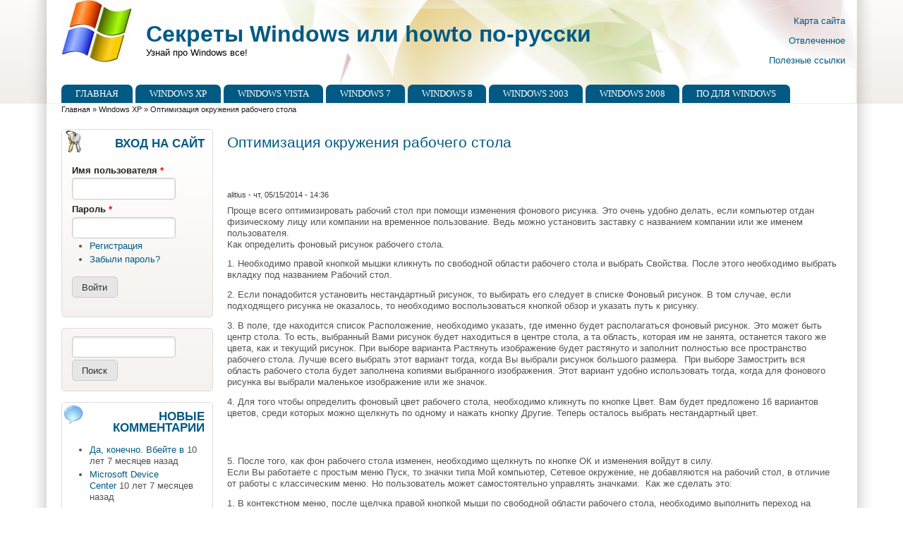

--- FILE ---
content_type: text/html; charset=utf-8
request_url: https://winsecrets.ru/content/optimizaciya-okruzheniya-rabochego-stola
body_size: 36142
content:
<!DOCTYPE html>
<!--[if IEMobile 7]><html class="iem7"  lang="ru" dir="ltr"><![endif]-->
<!--[if lte IE 6]><html class="lt-ie9 lt-ie8 lt-ie7"  lang="ru" dir="ltr"><![endif]-->
<!--[if (IE 7)&(!IEMobile)]><html class="lt-ie9 lt-ie8"  lang="ru" dir="ltr"><![endif]-->
<!--[if IE 8]><html class="lt-ie9"  lang="ru" dir="ltr"><![endif]-->
<!--[if (gte IE 9)|(gt IEMobile 7)]><!--><html lang="ru" dir="ltr" prefix="content: http://purl.org/rss/1.0/modules/content/ dc: http://purl.org/dc/terms/ foaf: http://xmlns.com/foaf/0.1/ og: http://ogp.me/ns# rdfs: http://www.w3.org/2000/01/rdf-schema# sioc: http://rdfs.org/sioc/ns# sioct: http://rdfs.org/sioc/types# skos: http://www.w3.org/2004/02/skos/core# xsd: http://www.w3.org/2001/XMLSchema#"><!--<![endif]-->

<head><!-- zp7-4.x -->
<title>Оптимизация окружения рабочего стола</title>
<meta name="HandheldFriendly" content="true" />
<meta name="viewport" content="width=device-width, initial-scale=1" />
<meta name="MobileOptimized" content="width" />
<meta http-equiv="Content-Type" content="text/html; charset=utf-8" />
<link rel="prev" href="/content/optimizaciya-microsoft-windows-xp-professional" />
<link rel="up" href="/windowsxp" />
<link rel="next" href="/content/optimizaciya-raboty-diskov-posredstvom-defragmentacii" />
<link rel="shortcut icon" href="https://winsecrets.ru/sites/default/files/logo_windows1_0.jpg" type="image/jpeg" />
<meta name="description" content="Оптимизация окружения рабочего стола" />
<meta name="generator" content="Drupal 7 (https://www.drupal.org)" />
<meta name="rights" content="Все права принадлежат winsecrets.ru" />
<link rel="canonical" href="https://winsecrets.ru/content/optimizaciya-okruzheniya-rabochego-stola" />
<link rel="shortlink" href="https://winsecrets.ru/node/852" />
<style type="text/css" media="all">
@import url("https://winsecrets.ru/sites/all/themes/zeropoint/css/drupal/drupal-system-min.css?soy4at");
</style>
<style type="text/css" media="all">
@import url("https://winsecrets.ru/sites/all/themes/zeropoint/css/drupal/drupal-default-min.css?soy4at");
@import url("https://winsecrets.ru/sites/all/modules/comment_notify/comment_notify.css?soy4at");
@import url("https://winsecrets.ru/sites/all/modules/views/css/views.css?soy4at");
@import url("https://winsecrets.ru/sites/all/modules/ckeditor/css/ckeditor.css?soy4at");
</style>
<style type="text/css" media="all">
@import url("https://winsecrets.ru/sites/all/modules/ctools/css/ctools.css?soy4at");
@import url("https://winsecrets.ru/sites/all/libraries/syntaxhighlighter/styles/shCore.css?soy4at");
@import url("https://winsecrets.ru/sites/all/libraries/syntaxhighlighter/styles/shThemeDefault.css?soy4at");
</style>
<style type="text/css" media="all">
@import url("https://winsecrets.ru/sites/all/themes/zeropoint/css/yui/0.6.0/pure-min.css?soy4at");
</style>

<!--[if IE 8]>
<style type="text/css" media="all">
@import url("https://winsecrets.ru/sites/all/themes/zeropoint/css/yui/0.6.0/grids-responsive-old-ie-min.css?soy4at");
</style>
<![endif]-->

<!--[if gt IE 8]><!-->
<style type="text/css" media="all">
@import url("https://winsecrets.ru/sites/all/themes/zeropoint/css/yui/0.6.0/grids-responsive-min.css?soy4at");
</style>
<!--<![endif]-->
<link type="text/css" rel="stylesheet" href="https://winsecrets.ru/sites/all/themes/zeropoint/_custom/headerimg/rotate.php?soy4at" media="all" />
<style type="text/css" media="all">
@import url("https://winsecrets.ru/sites/all/themes/zeropoint/css/style-zero.css?soy4at");
@import url("https://winsecrets.ru/sites/all/themes/zeropoint/css/ink.css?soy4at");
@import url("https://winsecrets.ru/sites/all/themes/zeropoint/_custom/custom-style.css?soy4at");
</style>
<style type="text/css" media="print">
@import url("https://winsecrets.ru/sites/all/themes/zeropoint/css/print.css?soy4at");
</style>
<script type="text/javascript" src="https://winsecrets.ru/misc/jquery.js?v=1.4.4"></script>
<script type="text/javascript" src="https://winsecrets.ru/misc/jquery-extend-3.4.0.js?v=1.4.4"></script>
<script type="text/javascript" src="https://winsecrets.ru/misc/jquery-html-prefilter-3.5.0-backport.js?v=1.4.4"></script>
<script type="text/javascript" src="https://winsecrets.ru/misc/jquery.once.js?v=1.2"></script>
<script type="text/javascript" src="https://winsecrets.ru/misc/drupal.js?soy4at"></script>
<script type="text/javascript" src="https://winsecrets.ru/misc/form-single-submit.js?v=7.103"></script>
<script type="text/javascript" src="https://winsecrets.ru/sites/all/modules/comment_notify/comment_notify.js?soy4at"></script>
<script type="text/javascript" src="https://winsecrets.ru/sites/all/libraries/syntaxhighlighter/scripts/shCore.js?soy4at"></script>
<script type="text/javascript" src="https://winsecrets.ru/sites/all/libraries/syntaxhighlighter/scripts/shBrushAS3.js?soy4at"></script>
<script type="text/javascript" src="https://winsecrets.ru/sites/all/libraries/syntaxhighlighter/scripts/shBrushAppleScript.js?soy4at"></script>
<script type="text/javascript" src="https://winsecrets.ru/sites/all/libraries/syntaxhighlighter/scripts/shBrushBash.js?soy4at"></script>
<script type="text/javascript" src="https://winsecrets.ru/sites/all/libraries/syntaxhighlighter/scripts/shBrushCSharp.js?soy4at"></script>
<script type="text/javascript" src="https://winsecrets.ru/sites/all/libraries/syntaxhighlighter/scripts/shBrushColdFusion.js?soy4at"></script>
<script type="text/javascript" src="https://winsecrets.ru/sites/all/libraries/syntaxhighlighter/scripts/shBrushCpp.js?soy4at"></script>
<script type="text/javascript" src="https://winsecrets.ru/sites/all/libraries/syntaxhighlighter/scripts/shBrushCss.js?soy4at"></script>
<script type="text/javascript" src="https://winsecrets.ru/sites/all/libraries/syntaxhighlighter/scripts/shBrushDelphi.js?soy4at"></script>
<script type="text/javascript" src="https://winsecrets.ru/sites/all/libraries/syntaxhighlighter/scripts/shBrushDiff.js?soy4at"></script>
<script type="text/javascript" src="https://winsecrets.ru/sites/all/libraries/syntaxhighlighter/scripts/shBrushErlang.js?soy4at"></script>
<script type="text/javascript" src="https://winsecrets.ru/sites/all/libraries/syntaxhighlighter/scripts/shBrushGroovy.js?soy4at"></script>
<script type="text/javascript" src="https://winsecrets.ru/sites/all/libraries/syntaxhighlighter/scripts/shBrushJScript.js?soy4at"></script>
<script type="text/javascript" src="https://winsecrets.ru/sites/all/libraries/syntaxhighlighter/scripts/shBrushJava.js?soy4at"></script>
<script type="text/javascript" src="https://winsecrets.ru/sites/all/libraries/syntaxhighlighter/scripts/shBrushJavaFX.js?soy4at"></script>
<script type="text/javascript" src="https://winsecrets.ru/sites/all/libraries/syntaxhighlighter/scripts/shBrushPerl.js?soy4at"></script>
<script type="text/javascript" src="https://winsecrets.ru/sites/all/libraries/syntaxhighlighter/scripts/shBrushPhp.js?soy4at"></script>
<script type="text/javascript" src="https://winsecrets.ru/sites/all/libraries/syntaxhighlighter/scripts/shBrushPlain.js?soy4at"></script>
<script type="text/javascript" src="https://winsecrets.ru/sites/all/libraries/syntaxhighlighter/scripts/shBrushPowerShell.js?soy4at"></script>
<script type="text/javascript" src="https://winsecrets.ru/sites/all/libraries/syntaxhighlighter/scripts/shBrushPython.js?soy4at"></script>
<script type="text/javascript" src="https://winsecrets.ru/sites/all/libraries/syntaxhighlighter/scripts/shBrushRuby.js?soy4at"></script>
<script type="text/javascript" src="https://winsecrets.ru/sites/all/libraries/syntaxhighlighter/scripts/shBrushSass.js?soy4at"></script>
<script type="text/javascript" src="https://winsecrets.ru/sites/all/libraries/syntaxhighlighter/scripts/shBrushScala.js?soy4at"></script>
<script type="text/javascript" src="https://winsecrets.ru/sites/all/libraries/syntaxhighlighter/scripts/shBrushSql.js?soy4at"></script>
<script type="text/javascript" src="https://winsecrets.ru/sites/all/libraries/syntaxhighlighter/scripts/shBrushVb.js?soy4at"></script>
<script type="text/javascript" src="https://winsecrets.ru/sites/all/libraries/syntaxhighlighter/scripts/shBrushXml.js?soy4at"></script>
<script type="text/javascript" src="https://winsecrets.ru/sites/default/files/languages/ru_n5iYueeobSepl027XoLoSlKZr30-i42bSScvNnVUZbM.js?soy4at"></script>
<script type="text/javascript">
<!--//--><![CDATA[//><!--
jQuery.extend(Drupal.settings, {"basePath":"\/","pathPrefix":"","setHasJsCookie":0,"ajaxPageState":{"theme":"zeropoint","theme_token":"WXgpb92nuASn6ra04iCpdpcNuhkqHRFuKUV2yByTtRY","js":{"sites\/all\/modules\/syntaxhighlighter\/syntaxhighlighter.min.js":1,"misc\/jquery.js":1,"misc\/jquery-extend-3.4.0.js":1,"misc\/jquery-html-prefilter-3.5.0-backport.js":1,"misc\/jquery.once.js":1,"misc\/drupal.js":1,"misc\/form-single-submit.js":1,"sites\/all\/modules\/comment_notify\/comment_notify.js":1,"sites\/all\/libraries\/syntaxhighlighter\/scripts\/shCore.js":1,"sites\/all\/libraries\/syntaxhighlighter\/scripts\/shBrushAS3.js":1,"sites\/all\/libraries\/syntaxhighlighter\/scripts\/shBrushAppleScript.js":1,"sites\/all\/libraries\/syntaxhighlighter\/scripts\/shBrushBash.js":1,"sites\/all\/libraries\/syntaxhighlighter\/scripts\/shBrushCSharp.js":1,"sites\/all\/libraries\/syntaxhighlighter\/scripts\/shBrushColdFusion.js":1,"sites\/all\/libraries\/syntaxhighlighter\/scripts\/shBrushCpp.js":1,"sites\/all\/libraries\/syntaxhighlighter\/scripts\/shBrushCss.js":1,"sites\/all\/libraries\/syntaxhighlighter\/scripts\/shBrushDelphi.js":1,"sites\/all\/libraries\/syntaxhighlighter\/scripts\/shBrushDiff.js":1,"sites\/all\/libraries\/syntaxhighlighter\/scripts\/shBrushErlang.js":1,"sites\/all\/libraries\/syntaxhighlighter\/scripts\/shBrushGroovy.js":1,"sites\/all\/libraries\/syntaxhighlighter\/scripts\/shBrushJScript.js":1,"sites\/all\/libraries\/syntaxhighlighter\/scripts\/shBrushJava.js":1,"sites\/all\/libraries\/syntaxhighlighter\/scripts\/shBrushJavaFX.js":1,"sites\/all\/libraries\/syntaxhighlighter\/scripts\/shBrushPerl.js":1,"sites\/all\/libraries\/syntaxhighlighter\/scripts\/shBrushPhp.js":1,"sites\/all\/libraries\/syntaxhighlighter\/scripts\/shBrushPlain.js":1,"sites\/all\/libraries\/syntaxhighlighter\/scripts\/shBrushPowerShell.js":1,"sites\/all\/libraries\/syntaxhighlighter\/scripts\/shBrushPython.js":1,"sites\/all\/libraries\/syntaxhighlighter\/scripts\/shBrushRuby.js":1,"sites\/all\/libraries\/syntaxhighlighter\/scripts\/shBrushSass.js":1,"sites\/all\/libraries\/syntaxhighlighter\/scripts\/shBrushScala.js":1,"sites\/all\/libraries\/syntaxhighlighter\/scripts\/shBrushSql.js":1,"sites\/all\/libraries\/syntaxhighlighter\/scripts\/shBrushVb.js":1,"sites\/all\/libraries\/syntaxhighlighter\/scripts\/shBrushXml.js":1,"public:\/\/languages\/ru_n5iYueeobSepl027XoLoSlKZr30-i42bSScvNnVUZbM.js":1},"css":{"sites\/all\/themes\/zeropoint\/css\/drupal\/drupal-system-min.css":1,"sites\/all\/themes\/zeropoint\/css\/drupal\/drupal-default-min.css":1,"sites\/all\/modules\/comment_notify\/comment_notify.css":1,"sites\/all\/modules\/views\/css\/views.css":1,"sites\/all\/modules\/ckeditor\/css\/ckeditor.css":1,"sites\/all\/modules\/ctools\/css\/ctools.css":1,"sites\/all\/libraries\/syntaxhighlighter\/styles\/shCore.css":1,"sites\/all\/libraries\/syntaxhighlighter\/styles\/shThemeDefault.css":1,"sites\/all\/themes\/zeropoint\/css\/yui\/0.6.0\/pure-min.css":1,"sites\/all\/themes\/zeropoint\/css\/yui\/0.6.0\/grids-responsive-old-ie-min.css":1,"sites\/all\/themes\/zeropoint\/css\/yui\/0.6.0\/grids-responsive-min.css":1,"sites\/all\/themes\/zeropoint\/_custom\/headerimg\/rotate.php":1,"sites\/all\/themes\/zeropoint\/css\/style-zero.css":1,"sites\/all\/themes\/zeropoint\/css\/ink.css":1,"sites\/all\/themes\/zeropoint\/_custom\/custom-style.css":1,"sites\/all\/themes\/zeropoint\/css\/print.css":1}},"urlIsAjaxTrusted":{"\/content\/optimizaciya-okruzheniya-rabochego-stola?destination=node\/852":true,"\/content\/optimizaciya-okruzheniya-rabochego-stola":true}});
//--><!]]>
</script>
</head>

<body id="pid-content-optimizaciya-okruzheniya-rabochego-stola" class="html not-front not-logged-in one-sidebar sidebar-first page-node page-node- page-node-852 node-type-book not-admin section-content page-content/optimizaciya-okruzheniya-rabochego-stola bi32 ml fs0 nb1 nbl rnd pi lg-ru himg" >
  <div id="skip-link">
    <a href="#main" class="element-invisible element-focusable">Перейти к основному содержанию</a>
    <a href="#search-block-form" class="element-invisible element-focusable">Skip to search</a>
  </div>

<div id="top_bg">
<div class="sizer0 clearfix" style="max-width:90em;">
<div id="top_left">
<div id="top_right">
<div id="headimg">

<div id="header" role="banner">
<div class="clearfix">
  <div id="top-elements">
        <div id="topreg">  <div class="region region-topreg">
    <div class="block-wrapper odd block_1">
  <div id="block-block-1" class="block block-block ">
                <div class="content">
      <p><a href="https://winsecrets.ru/sitemap">Карта сайта</a></p>
<p><a href="https://winsecrets.ru/content/otvlechennoe-0">Отвлеченное</a></p>
<p><a href="https://winsecrets.ru/content/poleznye-ssylki">Полезные ссылки</a></p>
    </div>
  </div>
</div>
  </div>
</div>  </div>
  <a href="/" title="Главная"><img src="https://winsecrets.ru/sites/default/files/logo_windows1.jpg" alt="Главная" class="logoimg" /></a>  <div id="name-and-slogan">
            <p id="site-name"><a href="/" title="Главная">Секреты Windows или howto по-русски</a></p>
        <div id="site-slogan">Узнай про Windows все!</div>  </div>
</div>
<div class="menuband clearfix">
  <div id="menu" class="menu-wrapper">
      <a href="/" class="pure-menu-heading" title="Узнай про Windows все!">
      <img src="https://winsecrets.ru/sites/default/files/logo_windows1.jpg" alt="Главная" class="logomob" />      Секреты Windows или howto по-русски    </a>
        <a href="#" id="toggles" class="menu-toggle"><s class="bars"></s><s class="bars"></s><div class="element-invisible">toggle</div></a>
    <div class="pure-menu pure-menu-horizontal menu-transform" role="navigation" aria-label="Menu">
      <div class="element-invisible">Главное меню</div>
      <ul  class="pure-menu-list"><li class="pure-menu-item"><a href="/" class="first leaf pure-menu-link menu-237">Главная</a></li><li class="pure-menu-item"><a href="/windowsxp" class="leaf pure-menu-link menu-405">Windows XP</a></li><li class="pure-menu-item"><a href="/windowsvista" class="leaf pure-menu-link menu-408">Windows Vista</a></li><li class="pure-menu-item"><a href="/windowsseven" class="leaf pure-menu-link menu-404">Windows 7</a></li><li class="pure-menu-item"><a href="https://winsecrets.ru/windows-8" title="" class="leaf pure-menu-link menu-870">Windows 8</a></li><li class="pure-menu-item"><a href="/windows2003" class="leaf pure-menu-link menu-406">Windows 2003</a></li><li class="pure-menu-item"><a href="/windows2008" class="leaf pure-menu-link menu-407">Windows 2008</a></li><li class="pure-menu-item"><a href="/content/po-dlya-windows" class="last leaf pure-menu-link menu-1138">ПО для Windows</a></li></ul>
    </div>
    </div>
</div>
</div>

</div></div></div></div></div>

<div id="body_bg">
<div class="sizer0 clearfix" style="max-width:90em;">
<div id="body_left">
<div id="body_right">


<div id="breadcrumb" class="clearfix"><div class="element-invisible">Вы здесь</div><ul class="breadcrumb"><li class="breadcrumb-1"><a href="/">Главная</a> &raquo; </li><li class="breadcrumb-2"><a href="/windowsxp">Windows XP</a> &raquo; </li><li class="breadcrumb-last">Оптимизация окружения рабочего стола</li></ul></div>


<div class="clearfix">


<div id="middlecontainer" class="pure-g">
  <div class="pure-u-1 pure-u-md-5-24">
    <div id="sidebar-left" role="complementary">  <div class="region region-sidebar-first">
    <div class="block-wrapper odd block_1">
  <div id="block-user-login" class="block block-user themed-block">
                  <div class="block-icon"></div>
                <div class="title block-title">Вход на сайт</div>
                  <div class="content">
      <form action="/content/optimizaciya-okruzheniya-rabochego-stola?destination=node/852" method="post" id="user-login-form" class="pure-form" accept-charset="UTF-8"><div><div class="form-item form-type-textfield form-item-name">
  <label for="edit-name">Имя пользователя <span class="form-required" title="Обязательно для заполнения.">*</span></label>
 <input type="text" id="edit-name" name="name" value="" size="15" maxlength="60" class="form-text required" />
</div>
<div class="form-item form-type-password form-item-pass">
  <label for="edit-pass">Пароль <span class="form-required" title="Обязательно для заполнения.">*</span></label>
 <input type="password" id="edit-pass" name="pass" size="15" maxlength="128" class="form-text required" />
</div>
<div class="item-list"><ul><li class="first"><a href="/user/register" title="Регистрация">Регистрация</a></li>
<li class="last"><a href="/user/password" title="Запросить новый пароль по электронной почте.">Забыли пароль?</a></li>
</ul></div><input type="hidden" name="form_build_id" value="form-M-WFmhchsNZ9p843uZVjhAs9jV6nKaDBFZ1vEP5_EAI" />
<input type="hidden" name="form_id" value="user_login_block" />
<div class="form-actions form-wrapper" id="edit-actions"><input type="submit" id="edit-submit" name="op" value="Войти" class="pure-button form-submit" /></div></div></form>    </div>
  </div>
</div>
<div class="block-wrapper even block_2">
  <div id="block-search-form" class="block block-search themed-block">
                <div class="content">
      <form action="/content/optimizaciya-okruzheniya-rabochego-stola" method="post" id="search-block-form" class="pure-form" accept-charset="UTF-8"><div><div class="container-inline">
      <h2 class="element-invisible">Форма поиска</h2>
    <div class="form-item form-type-textfield form-item-search-block-form">
  <label class="element-invisible" for="edit-search-block-form--2">Поиск </label>
 <input title="Введите ключевые слова для поиска." type="text" id="edit-search-block-form--2" name="search_block_form" value="" size="15" maxlength="128" class="form-text" />
</div>
<div class="form-actions form-wrapper" id="edit-actions--2"><input type="submit" id="edit-submit--2" name="op" value="Поиск" class="pure-button form-submit" /></div><input type="hidden" name="form_build_id" value="form-awjCAhs3XKnmV5tbID8KA3jEOR6alHzu8BRObA7a9VM" />
<input type="hidden" name="form_id" value="search_block_form" />
</div>
</div></form>    </div>
  </div>
</div>
<div class="block-wrapper odd block_3">
  <div id="block-comment-recent" class="block block-comment themed-block">
                  <div class="block-icon"></div>
                <div class="title block-title">Новые комментарии</div>
                  <div class="content">
      <div class="item-list"><ul><li class="first"><a href="/comment/12#comment-12">Да, конечно. Вбейте в</a>&nbsp;<span>10 лет 7 месяцев назад</span></li>
<li><a href="/comment/11#comment-11">Microsoft Device Center</a>&nbsp;<span>10 лет 7 месяцев назад</span></li>
<li><a href="/comment/10#comment-10">Недостатки Windows 8</a>&nbsp;<span>11 лет 5 месяцев назад</span></li>
<li><a href="/comment/6#comment-6">Если Вы пользуетесь локальной</a>&nbsp;<span>12 лет 9 месяцев назад</span></li>
<li><a href="/comment/5#comment-5"> надо сменить имя самого Usera,а не администратора.КАК?</a>&nbsp;<span>12 лет 9 месяцев назад</span></li>
<li><a href="/comment/2#comment-2">Не очень понял вопроса?!</a>&nbsp;<span>13 лет 4 недели назад</span></li>
<li class="last"><a href="/comment/1#comment-1">Каким образом заменить имя</a>&nbsp;<span>13 лет 1 месяц назад</span></li>
</ul></div>    </div>
  </div>
</div>
<div class="block-wrapper even block_4">
  <div id="block-block-8" class="block block-block themed-block">
                <div class="content">
      <!-- Yandex.RTB R-A-270156-2 -->
<div id="yandex_rtb_R-A-270156-2"></div>
<script type="text/javascript">
    (function(w, d, n, s, t) {
        w[n] = w[n] || [];
        w[n].push(function() {
            Ya.Context.AdvManager.render({
                blockId: "R-A-270156-2",
                renderTo: "yandex_rtb_R-A-270156-2",
                async: true
            });
        });
        t = d.getElementsByTagName("script")[0];
        s = d.createElement("script");
        s.type = "text/javascript";
        s.src = "//an.yandex.ru/system/context.js";
        s.async = true;
        t.parentNode.insertBefore(s, t);
    })(this, this.document, "yandexContextAsyncCallbacks");
</script>    </div>
  </div>
</div>
<div class="block-wrapper odd block_5">
  <div id="block-block-10" class="block block-block themed-block">
                  <div class="block-icon"></div>
                <div class="title block-title">Интересно:</div>
                  <div class="content">
      <script type="text/javascript">
<!--
var _acic={dataProvider:10};(function(){var e=document.createElement("script");e.type="text/javascript";e.async=true;e.src="https://www.acint.net/aci.js";var t=document.getElementsByTagName("script")[0];t.parentNode.insertBefore(e,t)})()
//-->
</script>    </div>
  </div>
</div>
  </div>
</div>
  </div>
  <div class="pure-u-1 pure-u-md-19-24">
    <div id="main" role="main">
                  <h1 class="title">Оптимизация окружения рабочего стола</h1>            <div class="tabs"></div>
                          <div class="region region-content">
    <div class="block-wrapper odd block_1">
  <div id="block-block-13" class="block block-block ">
                <div class="content">
      <!-- Yandex.RTB R-A-270156-3 -->
<div id="yandex_rtb_R-A-270156-3"></div>
<script type="text/javascript">
    (function(w, d, n, s, t) {
        w[n] = w[n] || [];
        w[n].push(function() {
            Ya.Context.AdvManager.render({
                blockId: "R-A-270156-3",
                renderTo: "yandex_rtb_R-A-270156-3",
                async: true
            });
        });
        t = d.getElementsByTagName("script")[0];
        s = d.createElement("script");
        s.type = "text/javascript";
        s.src = "//an.yandex.ru/system/context.js";
        s.async = true;
        t.parentNode.insertBefore(s, t);
    })(this, this.document, "yandexContextAsyncCallbacks");
</script>    </div>
  </div>
</div>
<div class="block-wrapper even block_2">
  <div id="block-system-main" class="block block-system ">
                <div class="content">
      <div id="node-852" class="node node-book odd   full-node node-type-book clearfix" about="/content/optimizaciya-okruzheniya-rabochego-stola" typeof="sioc:Item foaf:Document">

  
      <span property="dc:title" content="Оптимизация окружения рабочего стола" class="rdf-meta element-hidden"></span><span property="sioc:num_replies" content="0" datatype="xsd:integer" class="rdf-meta element-hidden"></span>
  <div class="submitted"><span property="dc:date dc:created" content="2014-05-15T14:36:49+04:00" datatype="xsd:dateTime" rel="sioc:has_creator"><span class="username" about="/user/1" typeof="sioc:UserAccount" datatype="" lang="">alitius</span> - чт, 05/15/2014 - 14:36</span></div>
  <div class="content clearfix">
    <div class="field field-name-body field-type-text-with-summary field-label-hidden"><div class="field-items"><div class="field-item even" property="content:encoded"><p>Проще всего оптимизировать рабочий стол при помощи изменения фонового рисунка. Это очень удобно делать, если компьютер отдан физическому лицу или компании на временное пользование. Ведь можно установить заставку с названием компании или же именем пользователя.<br />
Как определить фоновый рисунок рабочего стола.</p>
<p>1. Необходимо правой кнопкой мышки кликнуть по свободной области рабочего стола и выбрать Свойства. После этого необходимо выбрать вкладку под названием Рабочий стол.</p>
<p>2. Если понадобится установить нестандартный рисунок, то выбирать его следует в списке Фоновый рисунок. В том случае, если подходящего рисунка не оказалось, то необходимо воспользоваться кнопкой обзор и указать путь к рисунку.</p>
<p>3. В поле, где находится список Расположение, необходимо указать, где именно будет располагаться фоновый рисунок. Это может быть центр стола. То есть, выбранный Вами рисунок будет находиться в центре стола, а та область, которая им не занята, останется такого же цвета, как и текущий рисунок. При выборе варианта Растянуть изображение будет растянуто и заполнит полностью все пространство рабочего стола. Лучше всего выбрать этот вариант тогда, когда Вы выбрали рисунок большого размера.  При выборе Замострить вся область рабочего стола будет заполнена копиями выбранного изображения. Этот вариант удобно использовать тогда, когда для фонового рисунка вы выбрали маленькое изображение или же значок.</p>
<p>4. Для того чтобы определить фоновый цвет рабочего стола, необходимо кликнуть по кнопке Цвет. Вам будет предложено 16 вариантов цветов, среди которых можно щелкнуть по одному и нажать кнопку Другие. Теперь осталось выбрать нестандартный цвет.</p>
<div  id="block-inject-1" class="block-inject block-inject-1"><div class="block-wrapper odd block_1">
  <div id="block-block-7" class="block block-block ">
                <div class="content">
      <!-- Yandex.RTB R-A-270156-1 -->
<div id="yandex_rtb_R-A-270156-1"></div>
<script type="text/javascript">
    (function(w, d, n, s, t) {
        w[n] = w[n] || [];
        w[n].push(function() {
            Ya.Context.AdvManager.render({
                blockId: "R-A-270156-1",
                renderTo: "yandex_rtb_R-A-270156-1",
                async: true
            });
        });
        t = d.getElementsByTagName("script")[0];
        s = d.createElement("script");
        s.type = "text/javascript";
        s.src = "//an.yandex.ru/system/context.js";
        s.async = true;
        t.parentNode.insertBefore(s, t);
    })(this, this.document, "yandexContextAsyncCallbacks");
</script>    </div>
  </div>
</div>
</div><div class="clearfix"></div><p>5. После того, как фон рабочего стола изменен, необходимо щелкнуть по кнопке ОК и изменения войдут в силу.<br />
Если Вы работаете с простым меню Пуск, то значки типа Мой компьютер, Сетевое окружение, не добавляются на рабочий стол, в отличие от работы с классическим меню. Но пользователь может самостоятельно управлять значками.  Как же сделать это:</p>
<p>1. В контекстном меню, после щелчка правой кнопкой мыши по свободной области рабочего стола, необходимо выполнить переход на вкладку Рабочий стол.</p>
<p>2.  Кликнуть по кнопке Настройка рабочего стола.</p>
<p>3. Флажки для стандартных значков располагаются на панели Значки рабочего стола. Установить и удалить нужный ярлык пользователь может при помощи удалении, или установке соответствующего флажка.</p>
</div></div></div>  <div id="book-navigation-4" class="book-navigation">
    
        <div class="page-links clearfix">
              <a href="/content/optimizaciya-microsoft-windows-xp-professional" class="page-previous" title="На предыдущую страницу">‹ Оптимизация Microsoft Windows XP Professional</a>
                    <a href="/windowsxp" class="page-up" title="Перейти к родительской странице">Вверх</a>
                    <a href="/content/optimizaciya-raboty-diskov-posredstvom-defragmentacii" class="page-next" title="На следующую страницу">Оптимизация работы дисков посредством дефрагментации ›</a>
          </div>
    
  </div>
  </div>

  <ul class="links inline"><li class="comment_forbidden first last"><span><a href="/user/login?destination=node/852%23comment-form">Войдите</a> или <a href="/user/register?destination=node/852%23comment-form">зарегистрируйтесь</a>, чтобы отправлять комментарии</span></li>
</ul>
  
</div>
    </div>
  </div>
</div>
  </div>
          </div>
  </div>
</div>
</div>


  <div role="navigation" aria-label="Menu 2">
  <div class="element-invisible">Главное меню</div><ul id="menu2" class="links clearfix"><li class="menu-237 first"><a href="/">Главная</a></li>
<li class="menu-405"><a href="/windowsxp">Windows XP</a></li>
<li class="menu-408"><a href="/windowsvista">Windows Vista</a></li>
<li class="menu-404"><a href="/windowsseven">Windows 7</a></li>
<li class="menu-870"><a href="https://winsecrets.ru/windows-8" title="">Windows 8</a></li>
<li class="menu-406"><a href="/windows2003">Windows 2003</a></li>
<li class="menu-407"><a href="/windows2008">Windows 2008</a></li>
<li class="menu-1138 last"><a href="/content/po-dlya-windows">ПО для Windows</a></li>
</ul>    </div>

</div></div></div></div>


<div id="bottom_bg">
<div class="sizer0 clearfix" style="max-width:90em;">
<div id="bottom_left">
<div id="bottom_right">

<div id="footer" class="pure-g" role="contentinfo">
<div class="pure-u-1 pure-u-md-1-5"><div id="soclinks"></div></div>
<div class="pure-u-1 pure-u-md-3-5">  <div class="region region-footer">
    <div class="block-wrapper odd block_1">
  <div id="block-block-2" class="block block-block ">
                <div class="content">
      <p>При копировании материалов с данного сайта, ссылки на источник - winsecrets.ru, обязательны!</p>
    </div>
  </div>
</div>
<div class="block-wrapper even block_2">
  <div id="block-block-3" class="block block-block ">
                        <div class="title block-title">Счетчики</div>
                  <div class="content">
      <!-- Yandex.Metrika counter -->
<script type="text/javascript">
(function (d, w, c) {
    (w[c] = w[c] || []).push(function() {
        try {
            w.yaCounter17134489 = new Ya.Metrika({id:17134489,
                    webvisor:true,
                    clickmap:true,
                    trackLinks:true,
                    accurateTrackBounce:true});
        } catch(e) { }
    });

    var n = d.getElementsByTagName("script")[0],
        s = d.createElement("script"),
        f = function () { n.parentNode.insertBefore(s, n); };
    s.type = "text/javascript";
    s.async = true;
    s.src = (d.location.protocol == "https:" ? "https:" : "http:") + "//mc.yandex.ru/metrika/watch.js";

    if (w.opera == "[object Opera]") {
        d.addEventListener("DOMContentLoaded", f, false);
    } else { f(); }
})(document, window, "yandex_metrika_callbacks");
</script>
<noscript><div><img src="//mc.yandex.ru/watch/17134489" style="position:absolute; left:-9999px;" alt="" /></div></noscript>
<!-- /Yandex.Metrika counter -->

<!-- Rating@Mail.ru counter -->
<script type="text/javascript">
var _tmr = window._tmr || (window._tmr = []);
_tmr.push({id: "2260915", type: "pageView", start: (new Date()).getTime()});
(function (d, w, id) {
  if (d.getElementById(id)) return;
  var ts = d.createElement("script"); ts.type = "text/javascript"; ts.async = true; ts.id = id;
  ts.src = (d.location.protocol == "https:" ? "https:" : "http:") + "//top-fwz1.mail.ru/js/code.js";
  var f = function () {var s = d.getElementsByTagName("script")[0]; s.parentNode.insertBefore(ts, s);};
  if (w.opera == "[object Opera]") { d.addEventListener("DOMContentLoaded", f, false); } else { f(); }
})(document, window, "topmailru-code");
</script><noscript><div>
<img src="//top-fwz1.mail.ru/counter?id=2260915;js=na" style="border:0;position:absolute;left:-9999px;" alt="" />
</div></noscript>
<!-- //Rating@Mail.ru counter -->
<!-- Rating@Mail.ru logo -->
<a href="https://top.mail.ru/jump?from=2260915">
<img src="//top-fwz1.mail.ru/counter?id=2260915;t=479;l=1" 
style="border:0;" height="31" width="88" alt="Рейтинг@Mail.ru" /></a>
<!-- //Rating@Mail.ru logo -->

<!-- begin of Top100 code -->

<script id="top100Counter" type="text/javascript" src="https://counter.rambler.ru/top100.jcn?2793266"></script>
<noscript>
<a href="https://top100.rambler.ru/navi/2793266/" rel="nofollow">
<img src="https://counter.rambler.ru/top100.cnt?2793266" alt="Rambler's Top100" border="0" />
</a>

</noscript>
<!-- end of Top100 code -->
<!--LiveInternet counter--><script type="text/javascript"><!--
document.write("<a href='https://www.liveinternet.ru/click' "+
"target=_blank><img src='//counter.yadro.ru/hit?t11.6;r"+
escape(document.referrer)+((typeof(screen)=="undefined")?"":
";s"+screen.width+"*"+screen.height+"*"+(screen.colorDepth?
screen.colorDepth:screen.pixelDepth))+";u"+escape(document.URL)+
";"+Math.random()+
"' alt='' title='LiveInternet: показано число просмотров за 24"+
" часа, посетителей за 24 часа и за сегодня' "+
"border='0' width='88' height='31'><\/a>")
//--></script><!--/LiveInternet-->    </div>
  </div>
</div>
  </div>
</div>
<div class="pure-u-1 pure-u-md-1-5"></div>
</div>
<div id="brand"></div>

</div></div></div></div>
<script type="text/javascript" src="https://winsecrets.ru/sites/all/modules/syntaxhighlighter/syntaxhighlighter.min.js?soy4at"></script>

<!--[if IE 9]>
<script type="text/javascript" async src="/sites/all/themes/zeropoint/js/classList.min.js"></script>
<![endif]-->
<!--[if gte IE 9]><!-->
<script type="text/javascript" async src="/sites/all/themes/zeropoint/js/toggles.min.js"></script>
<!--<![endif]-->
</body>
</html>

--- FILE ---
content_type: text/css;charset=UTF-8
request_url: https://winsecrets.ru/sites/all/themes/zeropoint/_custom/headerimg/rotate.php?soy4at
body_size: 75
content:
.himg #headimg {background: #fff url(ephemeral_a.jpg) no-repeat 100% 100%;}

--- FILE ---
content_type: application/javascript
request_url: https://winsecrets.ru/sites/all/libraries/syntaxhighlighter/scripts/shBrushDiff.js?soy4at
body_size: 679
content:
;(function()
{
	// CommonJS
	typeof(require) != 'undefined' ? SyntaxHighlighter = require('shCore').SyntaxHighlighter : null;

	function Brush()
	{
		this.regexList = [
			{ regex: /^\+\+\+.*$/gm,		css: 'color2' },
			{ regex: /^\-\-\-.*$/gm,		css: 'color2' },
			{ regex: /^\s.*$/gm,			css: 'color1' },
			{ regex: /^@@.*@@$/gm,			css: 'variable' },
			{ regex: /^\+[^\+]{1}.*$/gm,	css: 'string' },
			{ regex: /^\-[^\-]{1}.*$/gm,	css: 'comments' }
			];
	};

	Brush.prototype	= new SyntaxHighlighter.Highlighter();
	Brush.aliases	= ['diff', 'patch'];

	SyntaxHighlighter.brushes.Diff = Brush;

	// CommonJS
	typeof(exports) != 'undefined' ? exports.Brush = Brush : null;
})();


--- FILE ---
content_type: application/javascript
request_url: https://winsecrets.ru/sites/all/libraries/syntaxhighlighter/scripts/shBrushAS3.js?soy4at
body_size: 2053
content:
;(function()
{
	// CommonJS
	typeof(require) != 'undefined' ? SyntaxHighlighter = require('shCore').SyntaxHighlighter : null;

	function Brush()
	{
		// Created by Peter Atoria @ http://iAtoria.com
	
		var inits 	 =  'class interface function package';
	
		var keywords =	'-Infinity ...rest Array as AS3 Boolean break case catch const continue Date decodeURI ' + 
						'decodeURIComponent default delete do dynamic each else encodeURI encodeURIComponent escape ' + 
						'extends false final finally flash_proxy for get if implements import in include Infinity ' + 
						'instanceof int internal is isFinite isNaN isXMLName label namespace NaN native new null ' + 
						'Null Number Object object_proxy override parseFloat parseInt private protected public ' + 
						'return set static String super switch this throw true try typeof uint undefined unescape ' + 
						'use void while with'
						;
	
		this.regexList = [
			{ regex: SyntaxHighlighter.regexLib.singleLineCComments,	css: 'comments' },		// one line comments
			{ regex: SyntaxHighlighter.regexLib.multiLineCComments,		css: 'comments' },		// multiline comments
			{ regex: SyntaxHighlighter.regexLib.doubleQuotedString,		css: 'string' },		// double quoted strings
			{ regex: SyntaxHighlighter.regexLib.singleQuotedString,		css: 'string' },		// single quoted strings
			{ regex: /\b([\d]+(\.[\d]+)?|0x[a-f0-9]+)\b/gi,				css: 'value' },			// numbers
			{ regex: new RegExp(this.getKeywords(inits), 'gm'),			css: 'color3' },		// initializations
			{ regex: new RegExp(this.getKeywords(keywords), 'gm'),		css: 'keyword' },		// keywords
			{ regex: new RegExp('var', 'gm'),							css: 'variable' },		// variable
			{ regex: new RegExp('trace', 'gm'),							css: 'color1' }			// trace
			];
	
		this.forHtmlScript(SyntaxHighlighter.regexLib.scriptScriptTags);
	};

	Brush.prototype	= new SyntaxHighlighter.Highlighter();
	Brush.aliases	= ['actionscript3', 'as3'];

	SyntaxHighlighter.brushes.AS3 = Brush;

	// CommonJS
	typeof(exports) != 'undefined' ? exports.Brush = Brush : null;
})();
